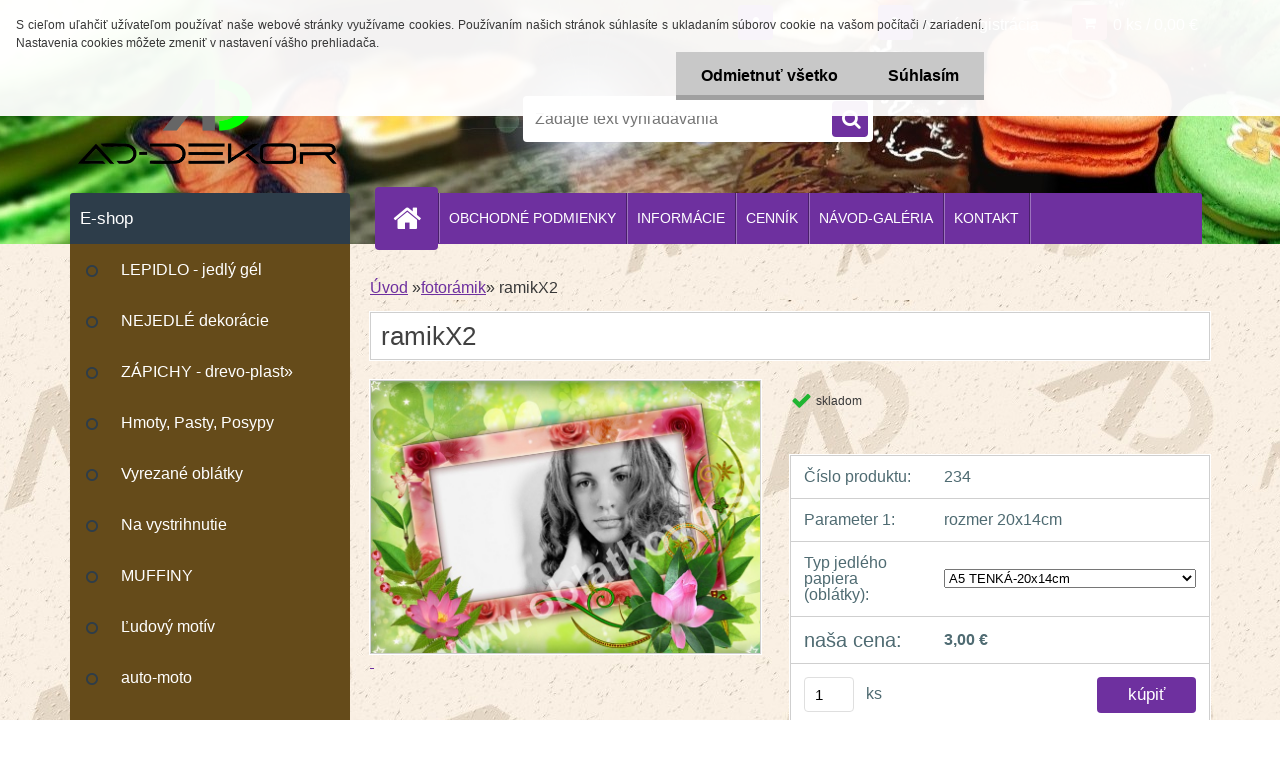

--- FILE ---
content_type: text/html; charset=utf-8
request_url: https://www.ad-dekor.sk/oblatky/eshop/17-1-fotoramik/0/5/241-ramikX2
body_size: 18606
content:


        <!DOCTYPE html>
    <html xmlns:og="http://ogp.me/ns#" xmlns:fb="http://www.facebook.com/2008/fbml" lang="sk" class="tmpl__3r03">
      <head>
          <script>
              window.cookie_preferences = getCookieSettings('cookie_preferences');
              window.cookie_statistics = getCookieSettings('cookie_statistics');
              window.cookie_marketing = getCookieSettings('cookie_marketing');

              function getCookieSettings(cookie_name) {
                  if (document.cookie.length > 0)
                  {
                      cookie_start = document.cookie.indexOf(cookie_name + "=");
                      if (cookie_start != -1)
                      {
                          cookie_start = cookie_start + cookie_name.length + 1;
                          cookie_end = document.cookie.indexOf(";", cookie_start);
                          if (cookie_end == -1)
                          {
                              cookie_end = document.cookie.length;
                          }
                          return unescape(document.cookie.substring(cookie_start, cookie_end));
                      }
                  }
                  return false;
              }
          </script>
                    <script async src="https://www.googletagmanager.com/gtag/js?id="></script>
                            <script>
                    window.dataLayer = window.dataLayer || [];
                    function gtag(){dataLayer.push(arguments)};
                    gtag('consent', 'default', {
                        'ad_storage': String(window.cookie_marketing) !== 'false' ? 'granted' : 'denied',
                        'analytics_storage': String(window.cookie_statistics) !== 'false' ? 'granted' : 'denied',
                        'ad_personalization': String(window.cookie_statistics) !== 'false' ? 'granted' : 'denied',
                        'ad_user_data': String(window.cookie_statistics) !== 'false' ? 'granted' : 'denied'
                    });
                    dataLayer.push({
                        'event': 'default_consent'
                    });
                </script>
                        <title>fotorámik | ramikX2 | Oblatkovo - jedlé obrázky na tortu</title>
        <script type="text/javascript">var action_unavailable='action_unavailable';var id_language = 'sk';var id_country_code = 'SK';var language_code = 'sk-SK';var path_request = '/request.php';var type_request = 'POST';var cache_break = "2510"; var enable_console_debug = false; var enable_logging_errors = false;var administration_id_language = 'sk';var administration_id_country_code = 'SK';</script>          <script type="text/javascript" src="//ajax.googleapis.com/ajax/libs/jquery/1.8.3/jquery.min.js"></script>
          <script type="text/javascript" src="//code.jquery.com/ui/1.12.1/jquery-ui.min.js" ></script>
                  <script src="/wa_script/js/jquery.hoverIntent.minified.js?_=2025-01-14-11-59" type="text/javascript"></script>
        <script type="text/javascript" src="/admin/jscripts/jquery.qtip.min.js?_=2025-01-14-11-59"></script>
                  <script src="/wa_script/js/jquery.selectBoxIt.min.js?_=2025-01-14-11-59" type="text/javascript"></script>
                  <script src="/wa_script/js/bs_overlay.js?_=2025-01-14-11-59" type="text/javascript"></script>
        <script src="/wa_script/js/bs_design.js?_=2025-01-14-11-59" type="text/javascript"></script>
        <script src="/admin/jscripts/wa_translation.js?_=2025-01-14-11-59" type="text/javascript"></script>
        <link rel="stylesheet" type="text/css" href="/css/jquery.selectBoxIt.wa_script.css?_=2025-01-14-11-59" media="screen, projection">
        <link rel="stylesheet" type="text/css" href="/css/jquery.qtip.lupa.css?_=2025-01-14-11-59">
        
                  <script src="/wa_script/js/jquery.colorbox-min.js?_=2025-01-14-11-59" type="text/javascript"></script>
          <link rel="stylesheet" type="text/css" href="/css/colorbox.css?_=2025-01-14-11-59">
          <script type="text/javascript">
            jQuery(document).ready(function() {
              (function() {
                function createGalleries(rel) {
                  var regex = new RegExp(rel + "\\[(\\d+)]"),
                      m, group = "g_" + rel, groupN;
                  $("a[rel*=" + rel + "]").each(function() {
                    m = regex.exec(this.getAttribute("rel"));
                    if(m) {
                      groupN = group + m[1];
                    } else {
                      groupN = group;
                    }
                    $(this).colorbox({
                      rel: groupN,
                      slideshow:false,
                       maxWidth: "85%",
                       maxHeight: "85%",
                       returnFocus: false
                    });
                  });
                }
                createGalleries("lytebox");
                createGalleries("lyteshow");
              })();
            });</script>
          <script type="text/javascript">
      function init_products_hovers()
      {
        jQuery(".product").hoverIntent({
          over: function(){
            jQuery(this).find(".icons_width_hack").animate({width: "130px"}, 300, function(){});
          } ,
          out: function(){
            jQuery(this).find(".icons_width_hack").animate({width: "10px"}, 300, function(){});
          },
          interval: 40
        });
      }
      jQuery(document).ready(function(){

        jQuery(".param select, .sorting select").selectBoxIt();

        jQuery(".productFooter").click(function()
        {
          var $product_detail_link = jQuery(this).parent().find("a:first");

          if($product_detail_link.length && $product_detail_link.attr("href"))
          {
            window.location.href = $product_detail_link.attr("href");
          }
        });
        init_products_hovers();
        
        ebar_details_visibility = {};
        ebar_details_visibility["user"] = false;
        ebar_details_visibility["basket"] = false;

        ebar_details_timer = {};
        ebar_details_timer["user"] = setTimeout(function(){},100);
        ebar_details_timer["basket"] = setTimeout(function(){},100);

        function ebar_set_show($caller)
        {
          var $box_name = $($caller).attr("id").split("_")[0];

          ebar_details_visibility["user"] = false;
          ebar_details_visibility["basket"] = false;

          ebar_details_visibility[$box_name] = true;

          resolve_ebar_set_visibility("user");
          resolve_ebar_set_visibility("basket");
        }

        function ebar_set_hide($caller)
        {
          var $box_name = $($caller).attr("id").split("_")[0];

          ebar_details_visibility[$box_name] = false;

          clearTimeout(ebar_details_timer[$box_name]);
          ebar_details_timer[$box_name] = setTimeout(function(){resolve_ebar_set_visibility($box_name);},300);
        }

        function resolve_ebar_set_visibility($box_name)
        {
          if(   ebar_details_visibility[$box_name]
             && jQuery("#"+$box_name+"_detail").is(":hidden"))
          {
            jQuery("#"+$box_name+"_detail").slideDown(300);
          }
          else if(   !ebar_details_visibility[$box_name]
                  && jQuery("#"+$box_name+"_detail").not(":hidden"))
          {
            jQuery("#"+$box_name+"_detail").slideUp(0, function() {
              $(this).css({overflow: ""});
            });
          }
        }

        
        jQuery("#user_icon, #basket_icon").hoverIntent({
          over: function(){
            ebar_set_show(this);
            
          } ,
          out: function(){
            ebar_set_hide(this);
          },
          interval: 40
        });
        
        jQuery("#user_icon").click(function(e)
        {
          if(jQuery(e.target).attr("id") == "user_icon")
          {
            window.location.href = "https://www.ad-dekor.sk/oblatky/e-login/";
          }
        });

        jQuery("#basket_icon").click(function(e)
        {
          if(jQuery(e.target).attr("id") == "basket_icon")
          {
            window.location.href = "https://www.ad-dekor.sk/oblatky/e-basket/";
          }
        });
      
      });
    </script>        <meta http-equiv="Content-language" content="sk">
        <meta http-equiv="Content-Type" content="text/html; charset=utf-8">
        <meta name="language" content="slovak">
        <meta name="keywords" content="ramikx2">
        <meta name="description" content="rozmer A5 - 20x14cm">
        <meta name="revisit-after" content="1 Days">
        <meta name="distribution" content="global">
        <meta name="expires" content="never">
                  <meta name="expires" content="never">
                    <link rel="previewimage" href="https://www.ad-dekor.sk/fotky17299/fotos/_vyr_241ramik2.jpg" />
          <meta property="og:image" content="http://www.ad-dekor.sk/fotky17299/fotos/_vyrn_241ramik2.jpg" />
<meta property="og:image:secure_url" content="https://www.ad-dekor.sk/fotky17299/fotos/_vyrn_241ramik2.jpg" />
<meta property="og:image:type" content="image/jpeg" />
<meta property="og:url" content="http://www.ad-dekor.sk/oblatky/eshop/17-1-fotoramik/0/5/241-ramikX2" />
<meta property="og:title" content="ramikX2" />
<meta property="og:description" content="rozmer A5 - 20x14cm" />
<meta property="og:type" content="product" />
<meta property="og:site_name" content="Oblatkovo - jedlé obrázky na tortu" />

<meta name="google-site-verification" content="google-site-verification=s_rU_nZJbGR6L2sTS8PDM7p_9B-m7rrZe5csUsU-Oy0"/>            <meta name="robots" content="index, follow">
                      <link href="//www.ad-dekor.sk/fotky17299/favicon-16x16.png" rel="icon" type="image/png">
          <link rel="shortcut icon" type="image/png" href="//www.ad-dekor.sk/fotky17299/favicon-16x16.png">
                  <link rel="stylesheet" type="text/css" href="/css/lang_dependent_css/lang_sk.css?_=2025-01-14-11-59" media="screen, projection">
                <link rel='stylesheet' type='text/css' href='/wa_script/js/styles.css?_=2025-01-14-11-59'>
        <script language='javascript' type='text/javascript' src='/wa_script/js/javascripts.js?_=2025-01-14-11-59'></script>
        <script language='javascript' type='text/javascript' src='/wa_script/js/check_tel.js?_=2025-01-14-11-59'></script>
          <script src="/assets/javascripts/buy_button.js?_=2025-01-14-11-59"></script>
            <script type="text/javascript" src="/wa_script/js/bs_user.js?_=2025-01-14-11-59"></script>
        <script type="text/javascript" src="/wa_script/js/bs_fce.js?_=2025-01-14-11-59"></script>
        <script type="text/javascript" src="/wa_script/js/bs_fixed_bar.js?_=2025-01-14-11-59"></script>
        <script type="text/javascript" src="/bohemiasoft/js/bs.js?_=2025-01-14-11-59"></script>
        <script src="/wa_script/js/jquery.number.min.js?_=2025-01-14-11-59" type="text/javascript"></script>
        <script type="text/javascript">
            BS.User.id = 17299;
            BS.User.domain = "oblatky";
            BS.User.is_responsive_layout = true;
            BS.User.max_search_query_length = 50;
            BS.User.max_autocomplete_words_count = 5;

            WA.Translation._autocompleter_ambiguous_query = ' Hľadaný výraz je pre našeptávač príliš všeobecný. Zadajte prosím ďalšie znaky, slová alebo pokračujte odoslaním formulára pre vyhľadávanie.';
            WA.Translation._autocompleter_no_results_found = ' Neboli nájdené žiadne produkty ani kategórie.';
            WA.Translation._error = " Chyba";
            WA.Translation._success = " Úspech";
            WA.Translation._warning = " Upozornenie";
            WA.Translation._multiples_inc_notify = '<p class="multiples-warning"><strong>Tento produkt je možné objednať iba v násobkoch #inc#. </strong><br><small>Vami zadaný počet kusov bol navýšený podľa tohto násobku.</small></p>';
            WA.Translation._shipping_change_selected = " Zmeniť...";
            WA.Translation._shipping_deliver_to_address = "_shipping_deliver_to_address";

            BS.Design.template = {
              name: "3r03",
              is_selected: function(name) {
                if(Array.isArray(name)) {
                  return name.indexOf(this.name) > -1;
                } else {
                  return name === this.name;
                }
              }
            };
            BS.Design.isLayout3 = true;
            BS.Design.templates = {
              TEMPLATE_ARGON: "argon",TEMPLATE_NEON: "neon",TEMPLATE_CARBON: "carbon",TEMPLATE_XENON: "xenon",TEMPLATE_AURUM: "aurum",TEMPLATE_CUPRUM: "cuprum",TEMPLATE_ERBIUM: "erbium",TEMPLATE_CADMIUM: "cadmium",TEMPLATE_BARIUM: "barium",TEMPLATE_CHROMIUM: "chromium",TEMPLATE_SILICIUM: "silicium",TEMPLATE_IRIDIUM: "iridium",TEMPLATE_INDIUM: "indium",TEMPLATE_OXYGEN: "oxygen",TEMPLATE_HELIUM: "helium",TEMPLATE_FLUOR: "fluor",TEMPLATE_FERRUM: "ferrum",TEMPLATE_TERBIUM: "terbium",TEMPLATE_URANIUM: "uranium",TEMPLATE_ZINCUM: "zincum",TEMPLATE_CERIUM: "cerium",TEMPLATE_KRYPTON: "krypton",TEMPLATE_THORIUM: "thorium",TEMPLATE_ETHERUM: "etherum",TEMPLATE_KRYPTONIT: "kryptonit",TEMPLATE_TITANIUM: "titanium",TEMPLATE_PLATINUM: "platinum"            };
        </script>
                  <script src="/js/progress_button/modernizr.custom.js"></script>
                      <link rel="stylesheet" type="text/css" href="/bower_components/owl.carousel/dist/assets/owl.carousel.min.css" />
            <link rel="stylesheet" type="text/css" href="/bower_components/owl.carousel/dist/assets/owl.theme.default.min.css" />
            <script src="/bower_components/owl.carousel/dist/owl.carousel.min.js"></script>
                    <link rel="stylesheet" type="text/css" href="//static.bohemiasoft.com/jave/style.css?_=2025-01-14-11-59" media="screen">
                    <link rel="stylesheet" type="text/css" href="/css/font-awesome.4.7.0.min.css" media="screen">
          <link rel="stylesheet" type="text/css" href="/sablony/nove/3r03/3r03purple/css/product_var3.css?_=2025-01-14-11-59" media="screen">
                    <link rel="stylesheet"
                type="text/css"
                id="tpl-editor-stylesheet"
                href="/sablony/nove/3r03/3r03purple/css/colors.css?_=2025-01-14-11-59"
                media="screen">

          <meta name="viewport" content="width=device-width, initial-scale=1.0">
          <link rel="stylesheet" 
                   type="text/css" 
                   href="https://static.bohemiasoft.com/custom-css/neon.css?_1764923377" 
                   media="screen"><style type="text/css">
               <!--#site_logo{
                  width: 275px;
                  height: 100px;
                  background-image: url('/fotky17299/design_setup/images/logo_ad9.png?cache_time=1674649669');
                  background-repeat: no-repeat;
                  
                }html body .myheader { 
          background-image: url('/fotky17299/design_setup/images/custom_image_centerpage.JPG?cache_time=1674649669');
          border: black;
          background-repeat: no-repeat;
          background-position: 50% 0%;
          
        }#page_background{
                  background-image: url('/fotky17299/design_setup/images/custom_image_aroundpage.JPG?cache_time=1674649669');
                  background-repeat: repeat;
                  background-position: 50% 0%;
                  background-color: transparent;
                }.bgLupa{
                  padding: 0;
                  border: none;
                }
      /***font nadpisu***/
      #left-box .title_left_eshop {
          color: #ffffff!important;
      }
      /***pozadi nadpisu***/
      #left-box .title_left_eshop {
          background-color: #2d3d4a!important;
      }
      /***font kategorie***/
      body #page .leftmenu2 ul li a {
                  color: #ffffff!important;
      }
      body #page .leftmenu ul li a {
                  color: #ffffff!important;
      }
      /***pozadi kategorie***/
      body #page .leftmenu2 ul li a {
                  background-color:#654b1a!important;
      }
      body #page .leftmenu ul li a {
                  background-color:#654b1a!important;
      }
      /***font kategorie - hover, active***/
      body #page .leftmenu2 ul li a:hover, body #page .leftmenu2 ul li.leftmenuAct a {
                  color:#ffffff !important;
      }
      body #page .leftmenu ul li a:hover, body #page .leftmenu ul li.leftmenuAct a {
                  color:#ffffff !important;
      }
      /***pozadi kategorie - hover, active***/
      body #page .leftmenu2 ul li a:hover, body #page .leftmenu2 ul li.leftmenuAct a {
                  background-color:#6c3eb2!important;
      }
      #left-box .leftmenu > ul > li:hover > a, html #page ul li.leftmenuAct a, #left-box ul li a:hover {
                  background-color:#6c3eb2!important;
      }
      /***before kategorie***/
      #left-box li a::before {
                  color: #2d3d4a!important; 
        } 
      /***before kategorie - hover, active***/
      .leftmenu li:hover a::before, .leftmenuAct a::before, .leftmenu2 li:hover a::before, .leftmenuAct a::before {
                  color: #ffffff!important; 
        }
      /***ramecek***/
      #left-box ul li a, #left-box .leftmenu > ul > li:hover > a, #left-box .leftmenuAct a, #left-box .leftmenu2 > ul > li:hover > a, #left-box .leftmenuAct a {
          border-color: transparent!important;
        }
      /***font podkategorie***/
      body #page .leftmenu2 ul ul li a {
                  color:#2d3d4a!important;
        }
      body #page .leftmenu ul ul li a, body #page .leftmenu ul li.leftmenuAct ul li a {
            color:#2d3d4a!important;
            border-color:#2d3d4a!important;
        }
      /***pozadi podkategorie***/
      body #page .leftmenu2 ul ul li a {
                  background-color:#f1f1f1!important;
      }
      body #page .leftmenu ul ul li a, #left-box .leftmenu ul ul::after, #left-box .leftmenu ul ul, html #page ul ul li.leftmenuAct {
                  background-color:#f1f1f1!important;
      }
      /***font podkategorie - hover, active***/
      body #page .leftmenu2 ul ul li a:hover, body #page .leftmenu2 ul ul li.leftmenu2Act a{
                  color: #f31127 !important;
        }
      body #page .leftmenu ul ul li a:hover, body #page .leftmenu ul li.leftmenuAct ul li a:hover{
            color: #f31127 !important;
        }
      /***pozadi podkategorie - hover, active***/
      body #page .leftmenu2 ul ul li a:hover, body #page .leftmenu2 ul ul li.leftmenu2Act a{
                  background-color:#6c3eb2!important;
        }
      body #page .leftmenu ul ul li a:hover, body #page .leftmenu ul ul li.leftmenuAct a{
                  border-color:#6c3eb2!important;
        }
      /***before podkategorie***/
      html #left-box .leftmenu2 ul ul a::before{
                  color: #2d3d4a!important; 
        }
      html #left-box .leftmenu ul ul a::before{
                  color: #2d3d4a!important; 
      }
      /***before podkategorie - hover, active***/
      html #left-box .leftmenu2 ul ul li:hover a::before, html #left-box .leftmenu2 ul ul li.leftmenu2Act a::before{
                  color: #ffffff !important; 
        }
      html #left-box .leftmenu ul ul li:hover a::before, html #left-box .leftmenu ul ul li.leftmenuAct a::before{
                  color: #ffffff !important; 
        } /***font oddelovace***/
      body #page .leftmenu2 ul li.leftmenuCat, body #page .leftmenu2 ul li.leftmenuCat:hover {
                  color: #ffffff!important;
        }
      body #page .leftmenu ul li.leftmenuCat, body #page .leftmenu ul li.leftmenuCat:hover {
                  color: #ffffff!important;
        }/***pozadi oddelovace***/
      body #page .leftmenu2 ul li.leftmenuCat, body #page .leftmenu2 ul li.leftmenuCat:hover {
                  background-color:#2d3d4a!important;
        }
      body #page .leftmenu ul li.leftmenuCat, body #page .leftmenu ul li.leftmenuCat:hover {
                  background-color:#2d3d4a!important;
        }/***ramecek oddelovace***/
      .centerpage_params_filter_areas .ui-slider-range, .category-menu-sep-order-1, .category-menu-sep-order-2, .category-menu-sep-order-3, .category-menu-sep-order-4, .category-menu-sep-order-5, .category-menu-sep-order-6, .category-menu-sep-order-7, .category-menu-sep-order-8, .category-menu-sep-order-9, .category-menu-sep-order-10, .category-menu-sep-order-11, .category-menu-sep-order-12, .category-menu-sep-order-13, .category-menu-sep-order-14, .category-menu-sep-order-15, textarea:hover {
          border-color: #2d3d4a!important;
        }

 :root { 
 }
-->
                </style>          <link rel="stylesheet" type="text/css" href="/fotky17299/design_setup/css/user_defined.css?_=1538726388" media="screen, projection">
                    <script type="text/javascript" src="/admin/jscripts/wa_dialogs.js?_=2025-01-14-11-59"></script>
            <script>
      $(document).ready(function() {
        if (getCookie('show_cookie_message' + '_17299_sk') != 'no') {
          if($('#cookies-agreement').attr('data-location') === '0')
          {
            $('.cookies-wrapper').css("top", "0px");
          }
          else
          {
            $('.cookies-wrapper').css("bottom", "0px");
          }
          $('.cookies-wrapper').show();
        }

        $('#cookies-notify__close').click(function() {
          setCookie('show_cookie_message' + '_17299_sk', 'no');
          $('#cookies-agreement').slideUp();
          $("#masterpage").attr("style", "");
          setCookie('cookie_preferences', 'true');
          setCookie('cookie_statistics', 'true');
          setCookie('cookie_marketing', 'true');
          window.cookie_preferences = true;
          window.cookie_statistics = true;
          window.cookie_marketing = true;
          if(typeof gtag === 'function') {
              gtag('consent', 'update', {
                  'ad_storage': 'granted',
                  'analytics_storage': 'granted',
                  'ad_user_data': 'granted',
                  'ad_personalization': 'granted'
              });
          }
         return false;
        });

        $("#cookies-notify__disagree").click(function(){
            save_preferences();
        });

        $('#cookies-notify__preferences-button-close').click(function(){
            var cookies_notify_preferences = $("#cookies-notify-checkbox__preferences").is(':checked');
            var cookies_notify_statistics = $("#cookies-notify-checkbox__statistics").is(':checked');
            var cookies_notify_marketing = $("#cookies-notify-checkbox__marketing").is(':checked');
            save_preferences(cookies_notify_preferences, cookies_notify_statistics, cookies_notify_marketing);
        });

        function save_preferences(preferences = false, statistics = false, marketing = false)
        {
            setCookie('show_cookie_message' + '_17299_sk', 'no');
            $('#cookies-agreement').slideUp();
            $("#masterpage").attr("style", "");
            setCookie('cookie_preferences', preferences);
            setCookie('cookie_statistics', statistics);
            setCookie('cookie_marketing', marketing);
            window.cookie_preferences = preferences;
            window.cookie_statistics = statistics;
            window.cookie_marketing = marketing;
            if(marketing && typeof gtag === 'function')
            {
                gtag('consent', 'update', {
                    'ad_storage': 'granted'
                });
            }
            if(statistics && typeof gtag === 'function')
            {
                gtag('consent', 'update', {
                    'analytics_storage': 'granted',
                    'ad_user_data': 'granted',
                    'ad_personalization': 'granted',
                });
            }
            if(marketing === false && BS && BS.seznamIdentity) {
                BS.seznamIdentity.clearIdentity();
            }
        }

        /**
         * @param {String} cookie_name
         * @returns {String}
         */
        function getCookie(cookie_name) {
          if (document.cookie.length > 0)
          {
            cookie_start = document.cookie.indexOf(cookie_name + "=");
            if (cookie_start != -1)
            {
              cookie_start = cookie_start + cookie_name.length + 1;
              cookie_end = document.cookie.indexOf(";", cookie_start);
              if (cookie_end == -1)
              {
                cookie_end = document.cookie.length;
              }
              return unescape(document.cookie.substring(cookie_start, cookie_end));
            }
          }
          return "";
        }
        
        /**
         * @param {String} cookie_name
         * @param {String} value
         */
        function setCookie(cookie_name, value) {
          var time = new Date();
          time.setTime(time.getTime() + 365*24*60*60*1000); // + 1 rok
          var expires = "expires="+time.toUTCString();
          document.cookie = cookie_name + "=" + escape(value) + "; " + expires + "; path=/";
        }
      });
    </script>
    <script async src="https://www.googletagmanager.com/gtag/js?id=G-JBQ68QJ40S"></script><script>
window.dataLayer = window.dataLayer || [];
function gtag(){dataLayer.push(arguments);}
gtag('js', new Date());
gtag('config', 'AW-999869282', { debug_mode: true });
gtag('config', 'G-JBQ68QJ40S', { debug_mode: true });
</script>        <script type="text/javascript" src="/wa_script/js/search_autocompleter.js?_=2025-01-14-11-59"></script>
                <link rel="stylesheet" type="text/css" href="/assets/vendor/magnific-popup/magnific-popup.css" />
      <script src="/assets/vendor/magnific-popup/jquery.magnific-popup.js"></script>
      <script type="text/javascript">
        BS.env = {
          decPoint: ",",
          basketFloatEnabled: false        };
      </script>
      <script type="text/javascript" src="/node_modules/select2/dist/js/select2.min.js"></script>
      <script type="text/javascript" src="/node_modules/maximize-select2-height/maximize-select2-height.min.js"></script>
      <script type="text/javascript">
        (function() {
          $.fn.select2.defaults.set("language", {
            noResults: function() {return " Žiadny záznam nebol nájdený"},
            inputTooShort: function(o) {
              var n = o.minimum - o.input.length;
              return "_input_too_short".replace("#N#", n);
            }
          });
          $.fn.select2.defaults.set("width", "100%")
        })();

      </script>
      <link type="text/css" rel="stylesheet" href="/node_modules/select2/dist/css/select2.min.css" />
      <script type="text/javascript" src="/wa_script/js/countdown_timer.js?_=2025-01-14-11-59"></script>
      <script type="text/javascript" src="/wa_script/js/app.js?_=2025-01-14-11-59"></script>
      <script type="text/javascript" src="/node_modules/jquery-validation/dist/jquery.validate.min.js"></script>

      
          </head>
      <body class="lang-sk layout3 not-home page-product-detail page-product-241 basket-empty vat-payer-n alternative-currency-n" >
        <a name="topweb"></a>
            <div id="cookies-agreement" class="cookies-wrapper" data-location="0"
         >
      <div class="cookies-notify-background"></div>
      <div class="cookies-notify" style="display:block!important;">
        <div class="cookies-notify__bar">
          <div class="cookies-notify__bar1">
            <div class="cookies-notify__text"
                                 >
                S cieľom uľahčiť užívateľom používať naše webové stránky využívame cookies. Používaním našich stránok súhlasíte s ukladaním súborov cookie na vašom počítači / zariadení. Nastavenia cookies môžete zmeniť v nastavení vášho prehliadača.            </div>
            <div class="cookies-notify__button">
                <a href="#" id="cookies-notify__disagree" class="secondary-btn"
                   style="color: #000000;
                           background-color: #c8c8c8;
                           opacity: 1"
                >Odmietnuť všetko</a>
              <a href="#" id="cookies-notify__close"
                 style="color: #000000;
                        background-color: #c8c8c8;
                        opacity: 1"
                >Súhlasím</a>
            </div>
          </div>
                        <div class="cookies-notify__detail_box hidden"
                             >
                <div id="cookies-nofify__close_detail"> Zavrieť</div>
                <div>
                    <br />
                    <b> Čo sú cookies?</b><br />
                    <span> Cookies sú krátke textové informácie, ktoré sú uložené vo Vašom prehliadači. Tieto informácie bežne používajú všetky webové stránky a ich prechádzaním dochádza k ukladaniu cookies. Pomocou partnerských skriptov, ktoré môžu stránky používať (napríklad Google analytics</span><br /><br />
                    <b> Ako môžem nastaviť prácu webu s cookies?</b><br />
                    <span> Napriek tomu, že odporúčame povoliť používanie všetkých typov cookies, prácu webu s nimi môžete nastaviť podľa vlastných preferencií pomocou checkboxov zobrazených nižšie. Po odsúhlasení nastavenia práce s cookies môžete zmeniť svoje rozhodnutie zmazaním či editáciou cookies priamo v nastavení Vášho prehliadača. Podrobnejšie informácie k premazaniu cookies nájdete v Pomocníkovi Vášho prehliadača.</span>
                </div>
                <div class="cookies-notify__checkboxes"
                                    >
                    <div class="checkbox-custom checkbox-default cookies-notify__checkbox">
                        <input type="checkbox" id="cookies-notify-checkbox__functional" checked disabled />
                        <label for="cookies-notify-checkbox__functional" class="cookies-notify__checkbox_label"> Nutné</label>
                    </div>
                    <div class="checkbox-custom checkbox-default cookies-notify__checkbox">
                        <input type="checkbox" id="cookies-notify-checkbox__preferences" checked />
                        <label for="cookies-notify-checkbox__preferences" class="cookies-notify__checkbox_label"> Preferenčné</label>
                    </div>
                    <div class="checkbox-custom checkbox-default cookies-notify__checkbox">
                        <input type="checkbox" id="cookies-notify-checkbox__statistics" checked />
                        <label for="cookies-notify-checkbox__statistics" class="cookies-notify__checkbox_label"> Štatistické</label>
                    </div>
                    <div class="checkbox-custom checkbox-default cookies-notify__checkbox">
                        <input type="checkbox" id="cookies-notify-checkbox__marketing" checked />
                        <label for="cookies-notify-checkbox__marketing" class="cookies-notify__checkbox_label"> Marketingové</label>
                    </div>
                </div>
                <div id="cookies-notify__cookie_types">
                    <div class="cookies-notify__cookie_type cookie-active" data-type="functional">
                         Nutné (13)
                    </div>
                    <div class="cookies-notify__cookie_type" data-type="preferences">
                         Preferenčné (1)
                    </div>
                    <div class="cookies-notify__cookie_type" data-type="statistics">
                         Štatistické (15)
                    </div>
                    <div class="cookies-notify__cookie_type" data-type="marketing">
                         Marketingové (15)
                    </div>
                    <div class="cookies-notify__cookie_type" data-type="unclassified">
                         Neklasifikované (7)
                    </div>
                </div>
                <div id="cookies-notify__cookie_detail">
                    <div class="cookie-notify__cookie_description">
                        <span id="cookie-notify__description_functional" class="cookie_description_active"> Tieto informácie sú nevyhnutné k správnemu chodu webovej stránky ako napríklad vkladanie tovaru do košíka, uloženie vyplnených údajov alebo prihlásenie do zákazníckej sekcie.</span>
                        <span id="cookie-notify__description_preferences" class="hidden"> Tieto cookies umožnia prispôsobiť správanie alebo vzhľad stránky podľa Vašich potrieb, napríklad voľba jazyka.</span>
                        <span id="cookie-notify__description_statistics" class="hidden"> Vďaka týmto cookies môžu majitelia aj developeri webu viac porozumieť správaniu užívateľov a vyvijať stránku tak, aby bola čo najviac prozákaznícka. Teda aby ste čo najrýchlejšie našli hľadaný tovar alebo čo najľahšie dokončili jeho nákup.</span>
                        <span id="cookie-notify__description_marketing" class="hidden"> Tieto informácie umožnia personalizovať zobrazenie ponúk priamo pre Vás vďaka historickej skúsenosti prehliadania predchádzajúcich stránok a ponúk.</span>
                        <span id="cookie-notify__description_unclassified" class="hidden"> Tieto cookies zatiaľ neboli roztriedené do vlastnej kategórie.</span>
                    </div>
                    <style>
                        #cookies-notify__cookie_detail_table td
                        {
                            color: #ffffff                        }
                    </style>
                    <table class="table" id="cookies-notify__cookie_detail_table">
                        <thead>
                            <tr>
                                <th> Meno</th>
                                <th> Účel</th>
                                <th> Vypršanie</th>
                            </tr>
                        </thead>
                        <tbody>
                                                    <tr>
                                <td>show_cookie_message</td>
                                <td>Ukladá informácie o potrebe zobrazenia cookie lišty</td>
                                <td>1 rok</td>
                            </tr>
                                                        <tr>
                                <td>__zlcmid</td>
                                <td>Tento súbor cookie sa používa na uloženie identity návštevníka počas návštev a preferencie návštevníka deaktivovať našu funkciu živého chatu. </td>
                                <td>1 rok</td>
                            </tr>
                                                        <tr>
                                <td>__cfruid</td>
                                <td>Tento súbor cookie je súčasťou služieb poskytovaných spoločnosťou Cloudflare – vrátane vyrovnávania záťaže, doručovania obsahu webových stránok a poskytovania pripojenia DNS pre prevádzkovateľov webových stránok. </td>
                                <td>relácie</td>
                            </tr>
                                                        <tr>
                                <td>_auth</td>
                                <td>Zaisťuje bezpečnosť prehliadania návštevníkov tým, že zabraňuje falšovaniu požiadaviek medzi stránkami. Tento súbor cookie je nevyhnutný pre bezpečnosť webu a návštevníka. </td>
                                <td>1 rok</td>
                            </tr>
                                                        <tr>
                                <td>csrftoken</td>
                                <td>Pomáha predchádzať útokom Cross-Site Request Forgery (CSRF).</td>
                                <td>1 rok</td>
                            </tr>
                                                        <tr>
                                <td>PHPSESSID</td>
                                <td>Zachováva stav užívateľskej relácie naprieč požiadavkami na stránky. </td>
                                <td>relácie</td>
                            </tr>
                                                        <tr>
                                <td>rc::a</td>
                                <td>Tento súbor cookie sa používa na rozlíšenie medzi ľuďmi a robotmi. To je výhodné pre web, aby
vytvárať platné správy o používaní ich webových stránok. </td>
                                <td>persistentní</td>
                            </tr>
                                                        <tr>
                                <td>rc::c</td>
                                <td>Tento súbor cookie sa používa na rozlíšenie medzi ľuďmi a robotmi. </td>
                                <td>relácie</td>
                            </tr>
                                                        <tr>
                                <td>AWSALBCORS</td>
                                <td>Registruje, ktorý server-cluster obsluhuje návštevníka. To sa používa v kontexte s vyrovnávaním záťaže, aby sa optimalizovala užívateľská skúsenosť. </td>
                                <td>6 dnů</td>
                            </tr>
                                                        <tr>
                                <td>18plus_allow_access#</td>
                                <td>Ukladá informáciu o odsúhlasení okna 18+ pre web.</td>
                                <td>neznámy</td>
                            </tr>
                                                        <tr>
                                <td>18plus_cat#</td>
                                <td>Ukladá informáciu o odsúhlasení okna 18+ pre kategóriu.</td>
                                <td>neznámy</td>
                            </tr>
                                                        <tr>
                                <td>bs_slide_menu</td>
                                <td></td>
                                <td>neznámy</td>
                            </tr>
                                                        <tr>
                                <td>left_menu</td>
                                <td>Ukladá informáciu o spôsobe zobrazenia ľavého menu.</td>
                                <td>neznámy</td>
                            </tr>
                                                    </tbody>
                    </table>
                    <div class="cookies-notify__button">
                        <a href="#" id="cookies-notify__preferences-button-close"
                           style="color: #000000;
                                background-color: #c8c8c8;
                                opacity: 1">
                            Uložiť nastavenia                        </a>
                    </div>
                </div>
            </div>
                    </div>
      </div>
    </div>
    
  <div id="responsive_layout_large"></div><div id="page">    <script type="text/javascript">
      var responsive_articlemenu_name = ' Menu';
      var responsive_eshopmenu_name = ' E-shop';
    </script>
        <div class="myheader">
            <div class="content">
            <div class="logo-wrapper">
            <a id="site_logo" href="//www.ad-dekor.sk" class="mylogo" aria-label="Logo"></a>
    </div>
                <div id="search">
      <form name="search" id="searchForm" action="/oblatky/search-engine.htm" method="GET" enctype="multipart/form-data">
        <label for="q" class="title_left2"> Hľadanie</label>
        <p>
          <input name="slovo" type="text" class="inputBox" id="q" placeholder=" Zadajte text vyhľadávania" maxlength="50">
          
          <input type="hidden" id="source_service" value="www.webareal.sk">
        </p>
        <div class="wrapper_search_submit">
          <input type="submit" class="search_submit" aria-label="search" name="search_submit" value="">
        </div>
        <div id="search_setup_area">
          <input id="hledatjak2" checked="checked" type="radio" name="hledatjak" value="2">
          <label for="hledatjak2">Hľadať v tovare</label>
          <br />
          <input id="hledatjak1"  type="radio" name="hledatjak" value="1">
          <label for="hledatjak1">Hľadať v článkoch</label>
                    <script type="text/javascript">
            function resolve_search_mode_visibility()
            {
              if (jQuery('form[name=search] input').is(':focus'))
              {
                if (jQuery('#search_setup_area').is(':hidden'))
                {
                  jQuery('#search_setup_area').slideDown(400);
                }
              }
              else
              {
                if (jQuery('#search_setup_area').not(':hidden'))
                {
                  jQuery('#search_setup_area').slideUp(400);
                }
              }
            }

            $('form[name=search] input').click(function() {
              this.focus();
            });

            jQuery('form[name=search] input')
                .focus(function() {
                  resolve_search_mode_visibility();
                })
                .blur(function() {
                  setTimeout(function() {
                    resolve_search_mode_visibility();
                  }, 1000);
                });

          </script>
                  </div>
      </form>
    </div>
          </div>
          </div>
    <div id="page_background">      <div class="hack-box"><!-- HACK MIN WIDTH FOR IE 5, 5.5, 6  -->
                  <div id="masterpage" ><!-- MASTER PAGE -->
              <div id="header">          </div><!-- END HEADER -->
          
  <div id="ebar" class="" >        <div id="ebar_set">
                <div id="user_icon">

                            <div id="user_detail">
                    <div id="user_arrow_tag"></div>
                    <div id="user_content_tag">
                        <div id="user_content_tag_bg">
                            <a href="/oblatky/e-login/"
                               class="elink user_login_text"
                               >
                               Prihlásenie                            </a>
                            <a href="/oblatky/e-register/"
                               class="elink user-logout user_register_text"
                               >
                               Nová registrácia                            </a>
                        </div>
                    </div>
                </div>
            
        </div>
        
                <div id="basket_icon" >
            <div id="basket_detail">
                <div id="basket_arrow_tag"></div>
                <div id="basket_content_tag">
                    <a id="quantity_tag" href="/oblatky/e-basket" rel="nofollow" class="elink">0 ks / 0,00&nbsp;€</a>
                                    </div>
            </div>
        </div>
                <a id="basket_tag"
           href="oblatky/e-basket"
           rel="nofollow"
           class="elink">
            <span id="basket_tag_left">&nbsp;</span>
            <span id="basket_tag_right">
                0 ks            </span>
        </a>
                </div></div>    <!--[if IE 6]>
    <style>
    #main-menu ul ul{visibility:visible;}
    </style>
    <![endif]-->

    
    <div id="topmenu"><!-- TOPMENU -->
            <div id="main-menu" class="">
                 <ul>
            <li class="eshop-menu-home">
              <a href="//www.ad-dekor.sk" class="top_parent_act" aria-label="Homepage">
                              </a>
            </li>
          </ul>
          
<ul><li class="eshop-menu-11 eshop-menu-order-1 eshop-menu-odd"><a href="/oblatky/11-OBCHODNE-PODMIENKY"  class="top_parent">OBCHODNÉ PODMIENKY</a>
</li></ul>
<ul><li class="eshop-menu-4 eshop-menu-order-2 eshop-menu-even"><a href="/oblatky/4-INFORMACIE"  class="top_parent">INFORMÁCIE</a>
</li></ul>
<ul><li class="eshop-menu-6 eshop-menu-order-3 eshop-menu-odd"><a href="/oblatky/6-CENNIK"  class="top_parent">CENNÍK</a>
</li></ul>
<ul><li class="eshop-menu-8 eshop-menu-order-4 eshop-menu-even"><a href="/oblatky/8-NAVOD-GALERIA"  class="top_parent">NÁVOD-GALÉRIA</a>
</li></ul>
<ul><li class="eshop-menu-2 eshop-menu-order-5 eshop-menu-odd"><a href="/oblatky/2-KONTAKT"  class="top_parent">KONTAKT</a>
</li></ul>      </div>
    </div><!-- END TOPMENU -->
              <div id="aroundpage"><!-- AROUND PAGE -->
            
      <!-- LEFT BOX -->
      <div id="left-box">
              <div class="menu-typ-2" id="left_eshop">
                <p class="title_left_eshop">E-shop</p>
          
        <div id="inleft_eshop">
          <div class="leftmenu">
                <ul class="root-eshop-menu">
              <li class="leftmenuDef category-menu-14 category-menu-order-1 category-menu-odd">
          <a href="/oblatky/eshop/14-1-LEPIDLO-jedly-gel">LEPIDLO - jedlý gél</a>        </li>

                <li class="leftmenuDef category-menu-20 category-menu-order-2 category-menu-even">
          <a href="/oblatky/eshop/20-1-NEJEDLE-dekoracie">NEJEDLÉ dekorácie</a>        </li>

                <li class="sub leftmenuDef category-menu-36 category-menu-order-3 category-menu-odd">
          <a href="/oblatky/eshop/36-1-ZAPICHY-drevo-plast">ZÁPICHY - drevo-plast&#187;      <!--[if IE 7]><!--></a><!--<![endif]-->
      <!--[if lte IE 6]><table><tr><td><![endif]-->
          <ul class="eshop-submenu level-2">
              <li class="leftmenuDef category-submenu-24 masonry_item">
          <a href="/oblatky/eshop/36-1-ZAPICHY-drevo-plast/24-2-Svadobne">Svadobné</a>        </li>

                <li class="leftmenuDef category-submenu-25 masonry_item">
          <a href="/oblatky/eshop/36-1-ZAPICHY-drevo-plast/25-2-Vsetko-najlepsie">Všetko najlepšie</a>        </li>

                <li class="leftmenuDef category-submenu-26 masonry_item">
          <a href="/oblatky/eshop/36-1-ZAPICHY-drevo-plast/26-2-Cisla">Čísla </a>        </li>

                <li class="leftmenuDef category-submenu-27 masonry_item">
          <a href="/oblatky/eshop/36-1-ZAPICHY-drevo-plast/27-2-Laska">Láska</a>        </li>

                <li class="leftmenuDef category-submenu-28 masonry_item">
          <a href="/oblatky/eshop/36-1-ZAPICHY-drevo-plast/28-2-Meno">Meno</a>        </li>

                <li class="leftmenuDef category-submenu-31 masonry_item">
          <a href="/oblatky/eshop/36-1-ZAPICHY-drevo-plast/31-2-Hra">Hra</a>        </li>

                <li class="leftmenuDef category-submenu-30 masonry_item">
          <a href="/oblatky/eshop/36-1-ZAPICHY-drevo-plast/30-2-Spomienka">Spomienka</a>        </li>

                <li class="leftmenuDef category-submenu-91 masonry_item">
          <a href="/oblatky/eshop/36-1-ZAPICHY-drevo-plast/91-2-Prijimanie-Birmovka">Prijímanie, Birmovka</a>        </li>

                <li class="leftmenuDef category-submenu-32 masonry_item">
          <a href="/oblatky/eshop/36-1-ZAPICHY-drevo-plast/32-2-Titul">Titul</a>        </li>

                <li class="leftmenuDef category-submenu-94 masonry_item">
          <a href="/oblatky/eshop/36-1-ZAPICHY-drevo-plast/94-2-Motyle">Motýle</a>        </li>

                <li class="leftmenuDef category-submenu-97 masonry_item">
          <a href="/oblatky/eshop/36-1-ZAPICHY-drevo-plast/97-2-Halloween">Halloween</a>        </li>

                <li class="leftmenuDef category-submenu-100 masonry_item">
          <a href="/oblatky/eshop/36-1-ZAPICHY-drevo-plast/100-2-Ucitelka">Učiteľka</a>        </li>

                <li class="leftmenuDef category-submenu-106 masonry_item">
          <a href="/oblatky/eshop/36-1-ZAPICHY-drevo-plast/106-2-Rozpravky">Rozprávky</a>        </li>

                <li class="leftmenuDef category-submenu-108 masonry_item">
          <a href="/oblatky/eshop/36-1-ZAPICHY-drevo-plast/108-2-Rozne">Rôzne</a>        </li>

                <li class="leftmenuDef category-submenu-33 masonry_item">
          <a href="/oblatky/eshop/36-1-ZAPICHY-drevo-plast/33-2-Velka-noc">Veľká noc</a>        </li>

                <li class="leftmenuDef category-submenu-29 masonry_item">
          <a href="/oblatky/eshop/36-1-ZAPICHY-drevo-plast/29-2-Vianoce">Vianoce</a>        </li>

                <li class="leftmenuDef category-submenu-99 masonry_item">
          <a href="/oblatky/eshop/36-1-ZAPICHY-drevo-plast/99-2-Tabulka-gravirovana">Tabuľka-gravírovaná</a>        </li>

            </ul>
      <style>
        #left-box .remove_point a::before
        {
          display: none;
        }
      </style>
          <!--[if lte IE 6]></td></tr></table></a><![endif]-->
      </a>        </li>

                <li class="leftmenuDef category-menu-35 category-menu-order-4 category-menu-even">
          <a href="/oblatky/eshop/35-1-Hmoty-Pasty-Posypy">Hmoty, Pasty, Posypy</a>        </li>

                <li class="leftmenuDef category-menu-30 category-menu-order-5 category-menu-odd">
          <a href="/oblatky/eshop/30-1-Vyrezane-oblatky">Vyrezané oblátky</a>        </li>

                <li class="leftmenuDef category-menu-38 category-menu-order-6 category-menu-even">
          <a href="/oblatky/eshop/38-1-Na-vystrihnutie">Na vystrihnutie</a>        </li>

                <li class="leftmenuDef category-menu-22 category-menu-order-7 category-menu-odd">
          <a href="/oblatky/eshop/22-1-MUFFINY">MUFFINY</a>        </li>

                <li class="leftmenuDef category-menu-34 category-menu-order-8 category-menu-even">
          <a href="/oblatky/eshop/34-1-Ludovy-motiv">Ľudový motív</a>        </li>

                <li class="leftmenuDef category-menu-1 category-menu-order-9 category-menu-odd">
          <a href="/oblatky/eshop/1-1-auto-moto">auto-moto</a>        </li>

                <li class="leftmenuDef category-menu-3 category-menu-order-10 category-menu-even">
          <a href="/oblatky/eshop/3-1-auta-a-zeny">autá a ženy</a>        </li>

                <li class="sub leftmenuDef category-menu-18 category-menu-order-11 category-menu-odd">
          <a href="/oblatky/eshop/18-1-birmovka-prijimanie-krstiny">birmovka, prijímanie, krstiny&#187;      <!--[if IE 7]><!--></a><!--<![endif]-->
      <!--[if lte IE 6]><table><tr><td><![endif]-->
          <ul class="eshop-submenu level-2">
              <li class="leftmenuDef category-submenu-17 masonry_item">
          <a href="/oblatky/eshop/18-1-birmovka-prijimanie-krstiny/17-2-A5-A4">A5 - A4</a>        </li>

                <li class="leftmenuDef category-submenu-9 masonry_item">
          <a href="/oblatky/eshop/18-1-birmovka-prijimanie-krstiny/9-2-SRDCE">SRDCE</a>        </li>

                <li class="leftmenuDef category-submenu-23 masonry_item">
          <a href="/oblatky/eshop/18-1-birmovka-prijimanie-krstiny/23-2-OKRUHLE">OKRÚHLE</a>        </li>

            </ul>
      <style>
        #left-box .remove_point a::before
        {
          display: none;
        }
      </style>
          <!--[if lte IE 6]></td></tr></table></a><![endif]-->
      </a>        </li>

                <li class="leftmenuDef category-menu-21 category-menu-order-12 category-menu-even">
          <a href="/oblatky/eshop/21-1-blahozelania-jubileum">blahoželania - jubileum</a>        </li>

                <li class="leftmenuDef category-menu-19 category-menu-order-13 category-menu-odd">
          <a href="/oblatky/eshop/19-1-euro-bankovky">euro - bankovky</a>        </li>

                <li class="leftmenuDef category-menu-17 category-menu-order-14 category-menu-even selected-category">
          <a href="/oblatky/eshop/17-1-fotoramik">fotorámik</a>        </li>

                <li class="leftmenuDef category-menu-16 category-menu-order-15 category-menu-odd">
          <a href="/oblatky/eshop/16-1-film">film</a>        </li>

                <li class="leftmenuDef category-menu-29 category-menu-order-16 category-menu-even">
          <a href="/oblatky/eshop/29-1-hry">hry</a>        </li>

                <li class="leftmenuDef category-menu-40 category-menu-order-17 category-menu-odd">
          <a href="/oblatky/eshop/40-1-Halloween">Halloween</a>        </li>

                <li class="leftmenuDef category-menu-12 category-menu-order-18 category-menu-even">
          <a href="/oblatky/eshop/12-1-hudba">hudba</a>        </li>

                <li class="sub leftmenuDef category-menu-8 category-menu-order-19 category-menu-odd">
          <a href="/oblatky/eshop/8-1-kvety">kvety&#187;      <!--[if IE 7]><!--></a><!--<![endif]-->
      <!--[if lte IE 6]><table><tr><td><![endif]-->
          <ul class="eshop-submenu level-2">
              <li class="leftmenuDef category-submenu-18 masonry_item">
          <a href="/oblatky/eshop/8-1-kvety/18-2-A5-A4">A5 - A4</a>        </li>

                <li class="leftmenuDef category-submenu-7 masonry_item">
          <a href="/oblatky/eshop/8-1-kvety/7-2-SRDCE">SRDCE</a>        </li>

                <li class="leftmenuDef category-submenu-22 masonry_item">
          <a href="/oblatky/eshop/8-1-kvety/22-2-OKRUHLE">OKRÚHLE</a>        </li>

            </ul>
      <style>
        #left-box .remove_point a::before
        {
          display: none;
        }
      </style>
          <!--[if lte IE 6]></td></tr></table></a><![endif]-->
      </a>        </li>

                <li class="leftmenuDef category-menu-11 category-menu-order-20 category-menu-even">
          <a href="/oblatky/eshop/11-1-loga">logá</a>        </li>

                <li class="leftmenuDef category-menu-2 category-menu-order-21 category-menu-odd">
          <a href="/oblatky/eshop/2-1-modelky">modelky</a>        </li>

                <li class="leftmenuDef category-menu-13 category-menu-order-22 category-menu-even">
          <a href="/oblatky/eshop/13-1-pre-deti-ramik">pre deti rámik</a>        </li>

                <li class="leftmenuDef category-menu-4 category-menu-order-23 category-menu-odd">
          <a href="/oblatky/eshop/4-1-pre-zeny">pre ženy</a>        </li>

                <li class="sub leftmenuDef category-menu-6 category-menu-order-24 category-menu-even">
          <a href="/oblatky/eshop/6-1-rozpravky-pre-deti">rozprávky-pre deti&#187;      <!--[if IE 7]><!--></a><!--<![endif]-->
      <!--[if lte IE 6]><table><tr><td><![endif]-->
          <ul class="eshop-submenu level-2">
              <li class="leftmenuDef category-submenu-15 masonry_item">
          <a href="/oblatky/eshop/6-1-rozpravky-pre-deti/15-2-A5-A4">A5 - A4</a>        </li>

                <li class="leftmenuDef category-submenu-2 masonry_item">
          <a href="/oblatky/eshop/6-1-rozpravky-pre-deti/2-2-OKRUHLE-vsetky">OKRÚHLE - všetky</a>        </li>

                <li class="leftmenuDef category-submenu-4 masonry_item">
          <a href="/oblatky/eshop/6-1-rozpravky-pre-deti/4-2-SRDCE">SRDCE</a>        </li>

                <li class="leftmenuDef category-submenu-40 masonry_item">
          <a href="/oblatky/eshop/6-1-rozpravky-pre-deti/40-2-Ako-vycvicit-draka">Ako vycvičiť draka</a>        </li>

                <li class="leftmenuDef category-submenu-44 masonry_item">
          <a href="/oblatky/eshop/6-1-rozpravky-pre-deti/44-2-Angri-birds">Angri birds</a>        </li>

                <li class="leftmenuDef category-submenu-45 masonry_item">
          <a href="/oblatky/eshop/6-1-rozpravky-pre-deti/45-2-Ariel">Ariel</a>        </li>

                <li class="leftmenuDef category-submenu-46 masonry_item">
          <a href="/oblatky/eshop/6-1-rozpravky-pre-deti/46-2-Avengers-Superhrdinovia">Avengers - Superhrdinovia</a>        </li>

                <li class="leftmenuDef category-submenu-58 masonry_item">
          <a href="/oblatky/eshop/6-1-rozpravky-pre-deti/58-2-Bambi">Bambi</a>        </li>

                <li class="leftmenuDef category-submenu-47 masonry_item">
          <a href="/oblatky/eshop/6-1-rozpravky-pre-deti/47-2-Barbie">Barbie</a>        </li>

                <li class="leftmenuDef category-submenu-48 masonry_item">
          <a href="/oblatky/eshop/6-1-rozpravky-pre-deti/48-2-Batman">Batman</a>        </li>

                <li class="leftmenuDef category-submenu-57 masonry_item">
          <a href="/oblatky/eshop/6-1-rozpravky-pre-deti/57-2-Ben10">Ben10</a>        </li>

                <li class="leftmenuDef category-submenu-41 masonry_item">
          <a href="/oblatky/eshop/6-1-rozpravky-pre-deti/41-2-Cars">Cars</a>        </li>

                <li class="leftmenuDef category-submenu-81 masonry_item">
          <a href="/oblatky/eshop/6-1-rozpravky-pre-deti/81-2-Coco">Coco</a>        </li>

                <li class="leftmenuDef category-submenu-102 masonry_item">
          <a href="/oblatky/eshop/6-1-rozpravky-pre-deti/102-2-CoComelon">CoComelon</a>        </li>

                <li class="leftmenuDef category-submenu-84 masonry_item">
          <a href="/oblatky/eshop/6-1-rozpravky-pre-deti/84-2-Fifi">Fifi</a>        </li>

                <li class="leftmenuDef category-submenu-34 masonry_item">
          <a href="/oblatky/eshop/6-1-rozpravky-pre-deti/34-2-Frozen">Frozen</a>        </li>

                <li class="leftmenuDef category-submenu-87 masonry_item">
          <a href="/oblatky/eshop/6-1-rozpravky-pre-deti/87-2-Harry-Potter">Harry Potter</a>        </li>

                <li class="leftmenuDef category-submenu-59 masonry_item">
          <a href="/oblatky/eshop/6-1-rozpravky-pre-deti/59-2-Hulk">Hulk</a>        </li>

                <li class="leftmenuDef category-submenu-95 masonry_item">
          <a href="/oblatky/eshop/6-1-rozpravky-pre-deti/95-2-Huggy-Wuggy">Huggy Wuggy</a>        </li>

                <li class="leftmenuDef category-submenu-50 masonry_item">
          <a href="/oblatky/eshop/6-1-rozpravky-pre-deti/50-2-Chipmunkovia">Chipmunkovia</a>        </li>

                <li class="leftmenuDef category-submenu-114 masonry_item">
          <a href="/oblatky/eshop/6-1-rozpravky-pre-deti/114-2-Italian-AI-Brainrot">Italian AI Brainrot</a>        </li>

                <li class="leftmenuDef category-submenu-72 masonry_item">
          <a href="/oblatky/eshop/6-1-rozpravky-pre-deti/72-2-Jahodka">Jahôdka</a>        </li>

                <li class="leftmenuDef category-submenu-36 masonry_item">
          <a href="/oblatky/eshop/6-1-rozpravky-pre-deti/36-2-Jednorozec">Jednorožec</a>        </li>

                <li class="leftmenuDef category-submenu-96 masonry_item">
          <a href="/oblatky/eshop/6-1-rozpravky-pre-deti/96-2-Jezko-Sonic">Ježko Sonic</a>        </li>

                <li class="leftmenuDef category-submenu-42 masonry_item">
          <a href="/oblatky/eshop/6-1-rozpravky-pre-deti/42-2-Krtko">Krtko</a>        </li>

                <li class="leftmenuDef category-submenu-110 masonry_item">
          <a href="/oblatky/eshop/6-1-rozpravky-pre-deti/110-2-Kuromi">Kuromi</a>        </li>

                <li class="leftmenuDef category-submenu-111 masonry_item">
          <a href="/oblatky/eshop/6-1-rozpravky-pre-deti/111-2-Kapybara">Kapybara</a>        </li>

                <li class="leftmenuDef category-submenu-112 masonry_item">
          <a href="/oblatky/eshop/6-1-rozpravky-pre-deti/112-2-K-POP-Demon-Hunters">K-POP Demon Hunters</a>        </li>

                <li class="leftmenuDef category-submenu-88 masonry_item">
          <a href="/oblatky/eshop/6-1-rozpravky-pre-deti/88-2-Lego">Lego</a>        </li>

                <li class="leftmenuDef category-submenu-43 masonry_item">
          <a href="/oblatky/eshop/6-1-rozpravky-pre-deti/43-2-Levi-kral">Leví kráľ</a>        </li>

                <li class="leftmenuDef category-submenu-101 masonry_item">
          <a href="/oblatky/eshop/6-1-rozpravky-pre-deti/101-2-Lilo-a-Stitch">Lilo a Stitch</a>        </li>

                <li class="leftmenuDef category-submenu-39 masonry_item">
          <a href="/oblatky/eshop/6-1-rozpravky-pre-deti/39-2-LOL-Surprise">LOL Surprise </a>        </li>

                <li class="leftmenuDef category-submenu-107 masonry_item">
          <a href="/oblatky/eshop/6-1-rozpravky-pre-deti/107-2-Labubu">Labubu</a>        </li>

                <li class="leftmenuDef category-submenu-51 masonry_item">
          <a href="/oblatky/eshop/6-1-rozpravky-pre-deti/51-2-Madagascar">Madagascar</a>        </li>

                <li class="leftmenuDef category-submenu-37 masonry_item">
          <a href="/oblatky/eshop/6-1-rozpravky-pre-deti/37-2-Masa-a-medved">Máša a medveď</a>        </li>

                <li class="leftmenuDef category-submenu-77 masonry_item">
          <a href="/oblatky/eshop/6-1-rozpravky-pre-deti/77-2-Mia-a-ja">Mia a ja</a>        </li>

                <li class="leftmenuDef category-submenu-52 masonry_item">
          <a href="/oblatky/eshop/6-1-rozpravky-pre-deti/52-2-Mickey-Minnie">Mickey Minnie</a>        </li>

                <li class="leftmenuDef category-submenu-53 masonry_item">
          <a href="/oblatky/eshop/6-1-rozpravky-pre-deti/53-2-Mimoni">Mimoni</a>        </li>

                <li class="leftmenuDef category-submenu-82 masonry_item">
          <a href="/oblatky/eshop/6-1-rozpravky-pre-deti/82-2-Minecraft">Minecraft</a>        </li>

                <li class="leftmenuDef category-submenu-60 masonry_item">
          <a href="/oblatky/eshop/6-1-rozpravky-pre-deti/60-2-Miraculous">Miraculous</a>        </li>

                <li class="leftmenuDef category-submenu-62 masonry_item">
          <a href="/oblatky/eshop/6-1-rozpravky-pre-deti/62-2-Monster-high">Monster high</a>        </li>

                <li class="leftmenuDef category-submenu-64 masonry_item">
          <a href="/oblatky/eshop/6-1-rozpravky-pre-deti/64-2-My-little-pony">My little pony</a>        </li>

                <li class="leftmenuDef category-submenu-63 masonry_item">
          <a href="/oblatky/eshop/6-1-rozpravky-pre-deti/63-2-Na-vlasku">Na vlásku</a>        </li>

                <li class="leftmenuDef category-submenu-68 masonry_item">
          <a href="/oblatky/eshop/6-1-rozpravky-pre-deti/68-2-Paddington">Paddington</a>        </li>

                <li class="leftmenuDef category-submenu-54 masonry_item">
          <a href="/oblatky/eshop/6-1-rozpravky-pre-deti/54-2-Pat-a-Mat">Pat a Mat</a>        </li>

                <li class="leftmenuDef category-submenu-90 masonry_item">
          <a href="/oblatky/eshop/6-1-rozpravky-pre-deti/90-2-Ovecka-Shaun">Ovečka Shaun</a>        </li>

                <li class="leftmenuDef category-submenu-35 masonry_item">
          <a href="/oblatky/eshop/6-1-rozpravky-pre-deti/35-2-Paw-patrol">Paw patrol</a>        </li>

                <li class="leftmenuDef category-submenu-80 masonry_item">
          <a href="/oblatky/eshop/6-1-rozpravky-pre-deti/80-2-Pet-Shop">Pet Shop</a>        </li>

                <li class="leftmenuDef category-submenu-78 masonry_item">
          <a href="/oblatky/eshop/6-1-rozpravky-pre-deti/78-2-PJ-masks">PJ masks</a>        </li>

                <li class="leftmenuDef category-submenu-113 masonry_item">
          <a href="/oblatky/eshop/6-1-rozpravky-pre-deti/113-2-Peppa-Pig">Peppa Pig</a>        </li>

                <li class="leftmenuDef category-submenu-79 masonry_item">
          <a href="/oblatky/eshop/6-1-rozpravky-pre-deti/79-2-Plamienok">Plamienok</a>        </li>

                <li class="leftmenuDef category-submenu-83 masonry_item">
          <a href="/oblatky/eshop/6-1-rozpravky-pre-deti/83-2-Pokemon">Pokemon</a>        </li>

                <li class="leftmenuDef category-submenu-69 masonry_item">
          <a href="/oblatky/eshop/6-1-rozpravky-pre-deti/69-2-Poziarnik-Sam">Požiarnik Sam</a>        </li>

                <li class="leftmenuDef category-submenu-65 masonry_item">
          <a href="/oblatky/eshop/6-1-rozpravky-pre-deti/65-2-Princess">Princess</a>        </li>

                <li class="leftmenuDef category-submenu-86 masonry_item">
          <a href="/oblatky/eshop/6-1-rozpravky-pre-deti/86-2-Ruby-z-duhy">Ruby z dúhy</a>        </li>

                <li class="leftmenuDef category-submenu-61 masonry_item">
          <a href="/oblatky/eshop/6-1-rozpravky-pre-deti/61-2-Scooby-doo">Scooby doo</a>        </li>

                <li class="leftmenuDef category-submenu-85 masonry_item">
          <a href="/oblatky/eshop/6-1-rozpravky-pre-deti/85-2-Shrek">Shrek</a>        </li>

                <li class="leftmenuDef category-submenu-70 masonry_item">
          <a href="/oblatky/eshop/6-1-rozpravky-pre-deti/70-2-Simpsonovci">Simpsonovci</a>        </li>

                <li class="leftmenuDef category-submenu-38 masonry_item">
          <a href="/oblatky/eshop/6-1-rozpravky-pre-deti/38-2-Spiderman">Spiderman</a>        </li>

                <li class="leftmenuDef category-submenu-71 masonry_item">
          <a href="/oblatky/eshop/6-1-rozpravky-pre-deti/71-2-Spirit">Spirit</a>        </li>

                <li class="leftmenuDef category-submenu-115 masonry_item">
          <a href="/oblatky/eshop/6-1-rozpravky-pre-deti/115-2-Stranger-Things">Stranger Things</a>        </li>

                <li class="leftmenuDef category-submenu-66 masonry_item">
          <a href="/oblatky/eshop/6-1-rozpravky-pre-deti/66-2-Spongebob">Spongebob</a>        </li>

                <li class="leftmenuDef category-submenu-105 masonry_item">
          <a href="/oblatky/eshop/6-1-rozpravky-pre-deti/105-2-Sipkova-Ruzenka">Šípková Ruženka</a>        </li>

                <li class="leftmenuDef category-submenu-55 masonry_item">
          <a href="/oblatky/eshop/6-1-rozpravky-pre-deti/55-2-Tom-a-Jerry">Tom a Jerry</a>        </li>

                <li class="leftmenuDef category-submenu-49 masonry_item">
          <a href="/oblatky/eshop/6-1-rozpravky-pre-deti/49-2-Transformers">Transformers</a>        </li>

                <li class="leftmenuDef category-submenu-73 masonry_item">
          <a href="/oblatky/eshop/6-1-rozpravky-pre-deti/73-2-Trolls">Trolls</a>        </li>

                <li class="leftmenuDef category-submenu-76 masonry_item">
          <a href="/oblatky/eshop/6-1-rozpravky-pre-deti/76-2-Turtles-ninja">Turtles ninja</a>        </li>

                <li class="leftmenuDef category-submenu-93 masonry_item">
          <a href="/oblatky/eshop/6-1-rozpravky-pre-deti/93-2-The-powerpuff-girls">The powerpuff girls</a>        </li>

                <li class="leftmenuDef category-submenu-74 masonry_item">
          <a href="/oblatky/eshop/6-1-rozpravky-pre-deti/74-2-Vaiana">Vaiana</a>        </li>

                <li class="leftmenuDef category-submenu-75 masonry_item">
          <a href="/oblatky/eshop/6-1-rozpravky-pre-deti/75-2-Vcielka-Maja">Včielka Maja</a>        </li>

                <li class="leftmenuDef category-submenu-56 masonry_item">
          <a href="/oblatky/eshop/6-1-rozpravky-pre-deti/56-2-Vlacik-Tomas">Vláčik Tomáš</a>        </li>

                <li class="leftmenuDef category-submenu-67 masonry_item">
          <a href="/oblatky/eshop/6-1-rozpravky-pre-deti/67-2-Winx">Winx</a>        </li>

            </ul>
      <style>
        #left-box .remove_point a::before
        {
          display: none;
        }
      </style>
          <!--[if lte IE 6]></td></tr></table></a><![endif]-->
      </a>        </li>

                <li class="leftmenuDef category-menu-39 category-menu-order-25 category-menu-odd">
          <a href="/oblatky/eshop/39-1-sport">šport</a>        </li>

                <li class="leftmenuDef category-menu-24 category-menu-order-26 category-menu-even">
          <a href="/oblatky/eshop/24-1-svadobne">svadobné</a>        </li>

                <li class="sub leftmenuDef category-menu-15 category-menu-order-27 category-menu-odd">
          <a href="/oblatky/eshop/15-1-svate-obrazky">sväté obrázky &#187;      <!--[if IE 7]><!--></a><!--<![endif]-->
      <!--[if lte IE 6]><table><tr><td><![endif]-->
          <ul class="eshop-submenu level-2">
              <li class="leftmenuDef category-submenu-19 masonry_item">
          <a href="/oblatky/eshop/15-1-svate-obrazky/19-2-A5-A4">A5 - A4</a>        </li>

                <li class="leftmenuDef category-submenu-5 masonry_item">
          <a href="/oblatky/eshop/15-1-svate-obrazky/5-2-OKRUHLE">OKRÚHLE</a>        </li>

                <li class="leftmenuDef category-submenu-6 masonry_item">
          <a href="/oblatky/eshop/15-1-svate-obrazky/6-2-SRDCE">SRDCE</a>        </li>

            </ul>
      <style>
        #left-box .remove_point a::before
        {
          display: none;
        }
      </style>
          <!--[if lte IE 6]></td></tr></table></a><![endif]-->
      </a>        </li>

                <li class="leftmenuDef category-menu-10 category-menu-order-28 category-menu-even">
          <a href="/oblatky/eshop/10-1-velka-noc">veľká noc</a>        </li>

                <li class="leftmenuDef category-menu-9 category-menu-order-29 category-menu-odd">
          <a href="/oblatky/eshop/9-1-vianoce">vianoce</a>        </li>

                <li class="sub leftmenuDef category-menu-5 category-menu-order-30 category-menu-even">
          <a href="/oblatky/eshop/5-1-zvierata">zvieratá &#187;      <!--[if IE 7]><!--></a><!--<![endif]-->
      <!--[if lte IE 6]><table><tr><td><![endif]-->
          <ul class="eshop-submenu level-2">
              <li class="leftmenuDef category-submenu-14 masonry_item">
          <a href="/oblatky/eshop/5-1-zvierata/14-2-A5-A4">A5 - A4</a>        </li>

                <li class="leftmenuDef category-submenu-1 masonry_item">
          <a href="/oblatky/eshop/5-1-zvierata/1-2-OKRUHLE">OKRÚHLE</a>        </li>

                <li class="leftmenuDef category-submenu-3 masonry_item">
          <a href="/oblatky/eshop/5-1-zvierata/3-2-SRDCE">SRDCE</a>        </li>

            </ul>
      <style>
        #left-box .remove_point a::before
        {
          display: none;
        }
      </style>
          <!--[if lte IE 6]></td></tr></table></a><![endif]-->
      </a>        </li>

                <li class="leftmenuDef category-menu-31 category-menu-order-31 category-menu-odd">
          <a href="/oblatky/eshop/31-1-dinosaury">dinosaury</a>        </li>

                <li class="leftmenuDef category-menu-32 category-menu-order-32 category-menu-even">
          <a href="/oblatky/eshop/32-1-promocie">promócie</a>        </li>

                <li class="leftmenuDef category-menu-33 category-menu-order-33 category-menu-odd">
          <a href="/oblatky/eshop/33-1-Valentin">Valentín</a>        </li>

                <li class="leftmenuDef category-menu-28 category-menu-order-34 category-menu-even">
          <a href="/oblatky/eshop/28-1-VLASTNA-OBLATKA">VLASTNÁ OBLÁTKA</a>        </li>

            </ul>
      <style>
        #left-box .remove_point a::before
        {
          display: none;
        }
      </style>
              </div>
        </div>

        
        <div id="footleft1">
                  </div>

            </div>
          <div id="left3">
      <div id="inleft3_top"></div>
      <div id="inleft3">
        <p><span style="font-size: 18px;"></span></p>              </div>
      <div id="inleft3_foot"></div>
    </div>
          </div><!-- END LEFT BOX -->
            <div id="right-box"><!-- RIGHT BOX2 -->
              </div><!-- END RIGHT BOX -->
      

            <hr class="hide">
                        <div id="centerpage2"><!-- CENTER PAGE -->
              <div id="incenterpage2"><!-- in the center -->
                <script type="text/javascript">
  var product_information = {
    id: '241',
    name: 'ramikX2',
    brand: '',
    price: '3',
    category: 'fotorámik',
    is_variant: false,
    variant_id: 0  };
</script>
        <div id="fb-root"></div>
    <script>(function(d, s, id) {
            var js, fjs = d.getElementsByTagName(s)[0];
            if (d.getElementById(id)) return;
            js = d.createElement(s); js.id = id;
            js.src = "//connect.facebook.net/ sk_SK/all.js#xfbml=1&appId=";
            fjs.parentNode.insertBefore(js, fjs);
        }(document, 'script', 'facebook-jssdk'));</script>
      <script type="application/ld+json">
      {
        "@context": "http://schema.org",
        "@type": "Product",
                "name": "ramikX2",
        "description": "rozmer A5 - 20x14cm",
                "image": "https://www.ad-dekor.sk/fotky17299/fotos/_vyr_241ramik2.jpg",
                "gtin13": "",
        "mpn": "",
        "sku": "234",
        "brand": "",

        "offers": {
            "@type": "Offer",
            "availability": "https://schema.org/InStock",
            "price": "3.00",
"priceCurrency": "EUR",
"priceValidUntil": "2036-01-14",
            "url": "https://www.ad-dekor.sk/oblatky/eshop/17-1-fotoramik/0/5/241-ramikX2"
        }
      }
</script>
        <script type="text/javascript" src="/wa_script/js/bs_variants.js?date=2462013"></script>
  <script type="text/javascript" src="/wa_script/js/rating_system.js"></script>
  <script type="text/javascript">
    <!--
    $(document).ready(function () {
      BS.Variants.register_events();
      BS.Variants.id_product = 241;
    });

    function ShowImage2(name, width, height, domen) {
      window.open("/wa_script/image2.php?soub=" + name + "&domena=" + domen, "", "toolbar=no,scrollbars=yes,location=no,status=no,width=" + width + ",height=" + height + ",resizable=1,screenX=20,screenY=20");
    }
    ;
    // --></script>
  <script type="text/javascript">
    <!--
    function Kontrola() {
      if (document.theForm.autor.value == "") {
        document.theForm.autor.focus();
        BS.ui.popMessage.alert("Musíte vyplniť svoje meno");
        return false;
      }
      if (document.theForm.email.value == "") {
        document.theForm.email.focus();
        BS.ui.popMessage.alert("Musíte vyplniť svoj email");
        return false;
      }
      if (document.theForm.titulek.value == "") {
        document.theForm.titulek.focus();
        BS.ui.popMessage.alert("Vyplňte názov príspevku");
        return false;
      }
      if (document.theForm.prispevek.value == "") {
        document.theForm.prispevek.focus();
        BS.ui.popMessage.alert("Zadajte text príspevku");
        return false;
      }
      if (document.theForm.captcha.value == "") {
        document.theForm.captcha.focus();
        BS.ui.popMessage.alert("Opíšte bezpečnostný kód");
        return false;
      }
      if (jQuery("#captcha_image").length > 0 && jQuery("#captcha_input").val() == "") {
        jQuery("#captcha_input").focus();
        BS.ui.popMessage.alert("Opíšte text z bezpečnostného obrázku");
        return false;
      }

      }

      -->
    </script>
          <script type="text/javascript" src="/wa_script/js/detail.js?date=2022-06-01"></script>
          <script type="text/javascript">
      product_price = "3";
    product_price_non_ceil =   "3";
    currency = "€";
    currency_position = "1";
    tax_subscriber = "n";
    ceny_jak = "1";
    desetiny = "2";
    dph = "";
    currency_second = "";
    currency_second_rate = "0";
    lang = "";    </script>
        <div id="wherei"><!-- wherei -->
            <p>
        <a href="//www.ad-dekor.sk/oblatky">Úvod</a>
        <span class="arrow">&#187;</span><a href="//www.ad-dekor.sk/oblatky/eshop/17-1-fotoramik">fotorámik</a><span class="arrow">&#187;</span>        <span class="active">ramikX2</span>
      </p>
    </div><!-- END wherei -->
    <pre></pre>
        <div class="product-detail-container in-stock-y" > <!-- MICRODATA BOX -->
              <h1>ramikX2</h1>
              <div class="detail-box-product" data-idn="22337972"><!--DETAIL BOX -->
                  <div class="product-status-place">    <p class="product-status">
          </p>
    </div>                <div class="col-l"><!-- col-l-->
                        <div class="image"><!-- image-->
                                <a href="/fotky17299/fotos/_vyr_241ramik2.jpg"
                   rel="lytebox"
                   title="ramikX2"
                   aria-label="ramikX2">
                    <span class="img" id="magnify_src">
                      <img                               id="detail_src_magnifying_small"
                              src="/fotky17299/fotos/_vyr_241ramik2.jpg"
                              width="200" border=0
                              alt="ramikX2"
                              title="ramikX2">
                    </span>
                                        <span class="image_foot"><span class="ico_magnifier"
                                                     title="ramikX2">&nbsp;</span></span>
                      
                                    </a>
                            </div>
              <!-- END image-->
              <div class="break"></div>
                      </div><!-- END col-l-->
        <div class="box-spc"><!-- BOX-SPC -->
          <div class="col-r"><!-- col-r-->
                          <div class="stock_yes">skladom</div>
                          <div class="break"><p>&nbsp;</p></div>
                          <div class="social-box e-detail-social-box"><div id="social_facebook"><iframe src="//www.facebook.com/plugins/like.php?href=http%3A%2F%2Fwww.ad-dekor.sk%2Foblatky%2Feshop%2F17-1-fotoramik%2F0%2F5%2F241-ramikX2&amp;layout=button_count&amp;show_faces=false&amp;width=170&amp;action=like&amp;font=lucida+grande&amp;colorscheme=light&amp;height=21" scrolling="no" frameborder="0" style="border:none; overflow:hidden; width: 170px; height:21px;" title="Facebook Likebox"></iframe></div></div>
                                      <div class="detail-info"><!-- detail info-->
              <form style="margin: 0pt; padding: 0pt; vertical-align: bottom;"
                    action="/oblatky/eshop/17-1-fotoramik/0/6/241" method="post">
                                <table class="cart" width="100%">
                  <col>
                  <col width="9%">
                  <col width="14%">
                  <col width="14%">
                  <tbody>
                                      <tr class="before_variants product-number">
                      <td width="35%" class="product-number-text">Číslo produktu: </td>
                      <td colspan="3" width="65%" class="prices product-number-text"><span class="fleft">
                            234</span>
                        <input type="hidden" name="number"
                               value="234">
                      </td>
                    </tr>
                                          <tr class="before_variants product-variants-1">
                        <td width="35%"
                            class="product-variants-text-1">Parameter 1:  </td>
                        <td colspan="3" width="65%" class="product-variants-value-1">
                                                            <span class="fleft">
                                    rozmer 20x14cm                                </span>
                                                          <input type="hidden"
                                 name="Parameter 1"
                                 value="rozmer 20x14cm">
                        </td>
                      </tr>
                                              <tr>
                        <td width="35%">Typ jedlého papiera (oblátky):</td>

                                                    <td colspan="3" width="36%" class="prices " colspan=3>
                                <span class="fleft">
                                    <select name=ciselnik1 size=1>
                                                                                    <option value="9"
                                                    title="">A5 TENKÁ-20x14cm                                            &nbsp;&nbsp;</option>
                                                                                        <option value="11"
                                                    title="1">A4 TENKÁ-20x28cm&nbsp;&nbsp;&nbsp;(+1,00&nbsp;€)                                            &nbsp;&nbsp;</option>
                                                                                        <option value="10"
                                                    title="0.7">A5 HRUBÁ-20x14cm&nbsp;&nbsp;&nbsp;(+0,70&nbsp;€)                                            &nbsp;&nbsp;</option>
                                                                                        <option value="8"
                                                    title="1.7">A4 HRUBÁ-20x28cm&nbsp;&nbsp;&nbsp;(+1,70&nbsp;€)                                            &nbsp;&nbsp;</option>
                                                                                        <option value="17"
                                                    title="3.2">Dekor papier A4 20x28cm &nbsp;&nbsp;&nbsp;(+3,20&nbsp;€)                                            &nbsp;&nbsp;</option>
                                                                                </select>
                                </span>
                            </td>
                        </tr>
                        
                          <tr class="total">
                        <td class="price-desc left">naša cena:</td>
                        <td colspan="3" class="prices">
                          <div align="left" >
                                <span class="price-vat"  content="EUR">
      <span class="price-value def_color"  content="3,00">
        3,00&nbsp;€      </span>
      <input type="hidden" name="nase_cena" value="3.000">
          </span>
                              </div>
                        </td>
                      </tr>
                                          <tr class="product-cart-info">
                      <td colspan="4">
                            <div class="fleft product-cart-info-text"><br>do košíka:</div>
    <div class="fright textright product-cart-info-value">
                          <input value="1" name="kusy" id="kusy" maxlength="6" size="6" type="text" data-product-info='{"count_type":0,"multiples":0}' class="quantity-input"  aria-label="kusy">
                <span class="count">&nbsp;
        ks      </span>&nbsp;
                        <input type="submit"
                 id="buy_btn"
                 class="product-cart-btn buy-button-action buy-button-action-17"
                 data-id="241"
                 data-variant-id="0"
                 name="send_submit"
                 value="kúpiť"
          >
          <input type="hidden" id="buy_click" name="buy_click" value="detail">
                      <br>
                </div>
                          </td>
                    </tr>
                                    </tbody>
                </table>
                <input type="hidden" name="pageURL" value ="http://www.ad-dekor.sk/oblatky/eshop/17-1-fotoramik/0/5/241-ramikX2">              </form>
            </div><!-- END detail info-->
            <div class="break"></div>
          </div><!-- END col-r-->
        </div><!-- END BOX-SPC -->
              </div><!-- END DETAIL BOX -->
    </div><!-- MICRODATA BOX -->
    <div class="break"></div>
        <a name="anch1"></a>
    <div class="aroundbookmark"><!-- AROUND bookmark-->
    <ul class="bookmark"><!-- BOOKMARKS-->
    <li class="selected"><a rel="nofollow" href="/oblatky/eshop/17-1-fotoramik/0/5/241-ramikX2//description#anch1">Kompletné špecifikácie</a></li><li ><a rel="nofollow" href="/oblatky/eshop/17-1-fotoramik/0/5/241-ramikX2//download#anch1">Na stiahnutie</a></li><li ><a rel="nofollow" href="/oblatky/eshop/17-1-fotoramik/0/5/241-ramikX2//related#anch1">Súvisiaci tovar (0)</a></li>    </ul>
    <div class="part selected" id="description"><!--description-->
    <div class="spc">
    <p>rozmer A5 - 20x14cm</p>    </div>
  </div><!-- END description-->
<div class="part bookmark-hide"  id="comment"><!--comment -->
    <script type="text/javascript">
<!--
function Kontrola ()
{
   if (document.theForm.autor.value == "")
   {
      document.theForm.autor.focus();
      BS.ui.popMessage.alert("Musíte vyplniť svoje meno");
      return false;
   }
   if (document.theForm.email2.value == "")
   {
      document.theForm.email2.focus();
      BS.ui.popMessage.alert("Musíte vyplniť svoj email");
      return false;
   }
   if (document.theForm.titulek.value == "")
   {
      document.theForm.titulek.focus();
      BS.ui.popMessage.alert("Vyplňte názov príspevku");
      return false;
   }
   if (document.theForm.prispevek.value == "")
   {
      document.theForm.prispevek.focus();
      BS.ui.popMessage.alert("Zadajte text príspevku");
      return false;
   }
        if(!document.theForm.comment_gdpr_accept.checked)
     {
       BS.ui.popMessage.alert(" Je nutné odsúhlasiť spracovanie osobných údajov");
       return false;
     }
         if(jQuery("#captcha_image").length > 0 && jQuery("#captcha_input").val() == ""){
     jQuery("#captcha_input").focus();
     BS.ui.popMessage.alert("Opíšte text z bezpečnostného obrázku");
     return false;
   }
}
-->
</script>
</div><!-- END comment -->

    </div><!-- END AROUND bookmark , BOOKMARKS -->
      <script>gtag("event", "page_view", {
    "ecomm_pagetype": "product",
    "ecomm_prodid": "241",
    "ecomm_totalvalue": 3,
    "send_to": "AW-999869282"
});
</script>		<script>
            window.dataLayer = window.dataLayer || [];
            function gtag(){dataLayer.push(arguments);}

            gtag('event', 'view_item', {
                item_id: 241,
                item_name: 'ramikX2',
                currency: 'EUR',
                value: 3,
            });
		</script>
		              </div><!-- end in the center -->
              <div class="clear"></div>
                         </div><!-- END CENTER PAGE -->
            <div class="clear"></div>

            
                      </div><!-- END AROUND PAGE -->

          <div id="footer" ><!-- FOOTER -->

                          <div id="footer_left">
              Vytvorené systémom <a href="http://www.webareal.sk" target="_blank">www.webareal.sk</a>            </div>
            <div id="footer_center">
                              <a id="footer_ico_home" href="/oblatky" class="footer_icons">&nbsp;</a>
                <a id="footer_ico_map" href="/oblatky/web-map" class="footer_icons">&nbsp;</a>
                <a id="footer_ico_print" href="#" class="print-button footer_icons" target="_blank" rel="nofollow">&nbsp;</a>
                <a id="footer_ico_topweb" href="#topweb" rel="nofollow" class="footer_icons">&nbsp;</a>
                            </div>
            <div id="footer_right" class="foot_created_by_res">
              Vytvorené systémom <a href="http://www.webareal.sk" target="_blank">www.webareal.sk</a>            </div>
                        </div><!-- END FOOTER -->
                      </div><!-- END PAGE -->
        </div><!-- END HACK BOX -->
          </div>          <div id="und_footer" align="center">
        <p style="text-align: left;"><span style="font-size: 18px;"><a href="https://www.krya.sk/" title="partnerský predaj"></a><a href="http://www.toplist.sk/" target="_top"><img src="http://toplist.sk/count.asp?id=1237163&amp;logo=mc" alt="TOPlist" style="display: block; margin-left: auto; margin-right: auto;" width="88" height="60" border="0" /></a></span><span style="font-size: 18px;"></span></p>
<p></p>
<p></p>
<p></p>
<p></p>      </div>
      </div>
  
  <script language="JavaScript" type="text/javascript">
$(window).ready(function() {
//	$(".loader").fadeOut("slow");
});
      function init_lupa_images()
    {
      if(jQuery('img.lupa').length)
      {
        jQuery('img.lupa, .productFooterContent').qtip(
        {
          onContentUpdate: function() { this.updateWidth(); },
          onContentLoad: function() { this.updateWidth(); },
          prerender: true,
          content: {
            text: function() {

              var $pID = '';

              if($(this).attr('rel'))
              {
                $pID = $(this).attr('rel');
              }
              else
              {
                $pID = $(this).parent().parent().find('img.lupa').attr('rel');
              }

              var $lupa_img = jQuery(".bLupa"+$pID+":first");

              if(!$lupa_img.length)
              { // pokud neni obrazek pro lupu, dame obrazek produktu
                $product_img = $(this).parent().parent().find('img.lupa:first');
                if($product_img.length)
                {
                  $lupa_img = $product_img.clone();
                }
              }
              else
              {
                $lupa_img = $lupa_img.clone()
              }

              return($lupa_img);
            }

          },
          position: {
            my: 'top left',
            target: 'mouse',
            viewport: $(window),
            adjust: {
              x: 15,  y: 15
            }
          },
          style: {
            classes: 'ui-tooltip-white ui-tooltip-shadow ui-tooltip-rounded',
            tip: {
               corner: false
            }
          },
          show: {
            solo: true,
            delay: 200
          },
          hide: {
            fixed: true
          }
        });
      }
    }
    $(document).ready(function() {
  $("#listaA a").click(function(){changeList();});
  $("#listaB a").click(function(){changeList();});
  if(typeof(init_lupa_images) === 'function')
  {
    init_lupa_images();
  }

  function changeList()
  {
    var className = $("#listaA").attr('class');
    if(className == 'selected')
    {
      $("#listaA").removeClass('selected');
      $("#listaB").addClass('selected');
      $("#boxMojeID, #mojeid_tab").show();
      $("#boxNorm").hide();
    }
    else
    {
      $("#listaA").addClass('selected');
      $("#listaB").removeClass('selected');
      $("#boxNorm").show();
      $("#boxMojeID, #mojeid_tab").hide();
   }
  }
  $(".print-button").click(function(e)
  {
    window.print();
    e.preventDefault();
    return false;
  })
});
</script>
  <span class="hide">YzU3ZTJj</span></div><script src="/wa_script/js/wa_url_translator.js?d=1" type="text/javascript"></script>    <script>
      var cart_local = {
        notInStock: "Požadované množstvo bohužiaľ nie je na sklade.",
        notBoughtMin: " Tento produkt je nutné objednať v minimálnom množstve:",
        quantity: " Mn.",
        removeItem: " Odstrániť"
      };
    </script>
    <script src="/wa_script/js/add_basket_fce.js?d=9&_= 2025-01-14-11-59" type="text/javascript"></script>    <script type="text/javascript">
        variant_general = 0;
    </script>
	    <script type="text/javascript">
      WA.Google_analytics = {
        activated: false
      };
    </script>
      <div id="top_loading_container" class="top_loading_containers" style="z-index: 99998;position: fixed; top: 0px; left: 0px; width: 100%;">
      <div id="top_loading_bar" class="top_loading_bars" style="height: 100%; width: 0;"></div>
    </div>
        <script type="text/javascript" charset="utf-8" src="/js/responsiveMenu.js?_=2025-01-14-11-59"></script>
    <script type="text/javascript">
    var responsive_articlemenu_name = ' Menu';
    $(document).ready(function(){
            var isFirst = false;
            var menu = new WA.ResponsiveMenu('#left-box');
      menu.setArticleSelector('#main-menu');
      menu.setEshopSelector('#left_eshop');
      menu.render();
            if($(".slider_available").is('body') || $(document.body).hasClass("slider-available")) {
        (function(form, $) {
          'use strict';
          var $form = $(form),
              expanded = false,
              $body = $(document.body),
              $input;
          var expandInput = function() {
            if(!expanded) {
              $form.addClass("expand");
              $body.addClass("search_act");
              expanded = true;
            }
          };
          var hideInput = function() {
            if(expanded) {
              $form.removeClass("expand");
              $body.removeClass("search_act");
              expanded = false;
            }
          };
          var getInputValue = function() {
            return $input.val().trim();
          };
          var setInputValue = function(val) {
            $input.val(val);
          };
          if($form.length) {
            $input = $form.find("input.inputBox");
            $form.on("submit", function(e) {
              if(!getInputValue()) {
                e.preventDefault();
                $input.focus();
              }
            });
            $input.on("focus", function(e) {
              expandInput();
            });
            $(document).on("click", function(e) {
              if(!$form[0].contains(e.target)) {
                hideInput();
                setInputValue("");
              }
            });
          }
        })("#searchForm", jQuery);
      }
          });
  </script>
  </body>
</html>
